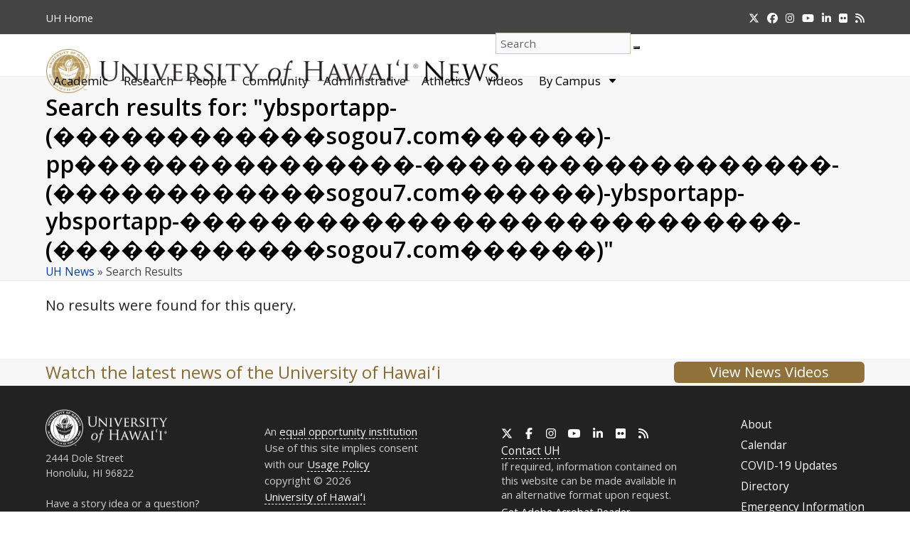

--- FILE ---
content_type: text/html; charset=UTF-8
request_url: https://www.hawaii.edu/news/?s=ybsportapp-(%EF%BF%BD%EF%BF%BD%EF%BF%BD%EF%BF%BD%EF%BF%BD%EF%BF%BD%EF%BF%BD%EF%BF%BD%EF%BF%BD%EF%BF%BD%EF%BF%BD%EF%BF%BDsogou7.com%EF%BF%BD%EF%BF%BD%EF%BF%BD%EF%BF%BD%EF%BF%BD%EF%BF%BD)-pp%EF%BF%BD%EF%BF%BD%EF%BF%BD%EF%BF%BD%EF%BF%BD%EF%BF%BD%EF%BF%BD%EF%BF%BD%EF%BF%BD%EF%BF%BD%EF%BF%BD%EF%BF%BD%EF%BF%BD%EF%BF%BD%EF%BF%BD-%EF%BF%BD%EF%BF%BD%EF%BF%BD%EF%BF%BD%EF%BF%BD%EF%BF%BD%EF%BF%BD%EF%BF%BD%EF%BF%BD%EF%BF%BD%EF%BF%BD%EF%BF%BD%EF%BF%BD%EF%BF%BD%EF%BF%BD%EF%BF%BD%EF%BF%BD%EF%BF%BD-(%EF%BF%BD%EF%BF%BD%EF%BF%BD%EF%BF%BD%EF%BF%BD%EF%BF%BD%EF%BF%BD%EF%BF%BD%EF%BF%BD%EF%BF%BD%EF%BF%BD%EF%BF%BDsogou7.com%EF%BF%BD%EF%BF%BD%EF%BF%BD%EF%BF%BD%EF%BF%BD%EF%BF%BD)-ybsportapp-ybsportapp-%EF%BF%BD%EF%BF%BD%EF%BF%BD%EF%BF%BD%EF%BF%BD%EF%BF%BD%EF%BF%BD%EF%BF%BD%EF%BF%BD%EF%BF%BD%EF%BF%BD%EF%BF%BD%EF%BF%BD%EF%BF%BD%EF%BF%BD%EF%BF%BD%EF%BF%BD%EF%BF%BD%EF%BF%BD%EF%BF%BD%EF%BF%BD%EF%BF%BD%EF%BF%BD%EF%BF%BD%EF%BF%BD%EF%BF%BD%EF%BF%BD-(%EF%BF%BD%EF%BF%BD%EF%BF%BD%EF%BF%BD%EF%BF%BD%EF%BF%BD%EF%BF%BD%EF%BF%BD%EF%BF%BD%EF%BF%BD%EF%BF%BD%EF%BF%BDsogou7.com%EF%BF%BD%EF%BF%BD%EF%BF%BD%EF%BF%BD%EF%BF%BD%EF%BF%BD)
body_size: 58791
content:
<!DOCTYPE html>
<html dir="ltr" lang="en-US" prefix="og: https://ogp.me/ns#" class="wpex-classic-style">
<head>
<meta charset="UTF-8">
<link rel="profile" href="http://gmpg.org/xfn/11">
<title>ybsportapp-(������������sogou7.com������)-pp���������������-������������������-(������������sogou7.com������)-ybsportapp-ybsportapp-���������������������������-(������������sogou7.com������) | University of Hawaiʻi System News</title>

		<!-- All in One SEO 4.9.2 - aioseo.com -->
	<meta name="robots" content="noindex, max-image-preview:large" />
	<meta name="generator" content="All in One SEO (AIOSEO) 4.9.2" />
		<script type="application/ld+json" class="aioseo-schema">
			{"@context":"https:\/\/schema.org","@graph":[{"@type":"BreadcrumbList","@id":"https:\/\/www.hawaii.edu\/news\/#breadcrumblist","itemListElement":[{"@type":"ListItem","@id":"https:\/\/www.hawaii.edu\/news#listItem","position":1,"name":"Home","item":"https:\/\/www.hawaii.edu\/news","nextItem":{"@type":"ListItem","@id":"https:\/\/www.hawaii.edu\/news\/search\/ybsportapp-%28%EF%BF%BD%EF%BF%BD%EF%BF%BD%EF%BF%BD%EF%BF%BD%EF%BF%BD%EF%BF%BD%EF%BF%BD%EF%BF%BD%EF%BF%BD%EF%BF%BD%EF%BF%BDsogou7.com%EF%BF%BD%EF%BF%BD%EF%BF%BD%EF%BF%BD%EF%BF%BD%EF%BF%BD%29-pp%EF%BF%BD%EF%BF%BD%EF%BF%BD%EF%BF%BD%EF%BF%BD%EF%BF%BD%EF%BF%BD%EF%BF%BD%EF%BF%BD%EF%BF%BD%EF%BF%BD%EF%BF%BD%EF%BF%BD%EF%BF%BD%EF%BF%BD-%EF%BF%BD%EF%BF%BD%EF%BF%BD%EF%BF%BD%EF%BF%BD%EF%BF%BD%EF%BF%BD%EF%BF%BD%EF%BF%BD%EF%BF%BD%EF%BF%BD%EF%BF%BD%EF%BF%BD%EF%BF%BD%EF%BF%BD%EF%BF%BD%EF%BF%BD%EF%BF%BD-%28%EF%BF%BD%EF%BF%BD%EF%BF%BD%EF%BF%BD%EF%BF%BD%EF%BF%BD%EF%BF%BD%EF%BF%BD%EF%BF%BD%EF%BF%BD%EF%BF%BD%EF%BF%BDsogou7.com%EF%BF%BD%EF%BF%BD%EF%BF%BD%EF%BF%BD%EF%BF%BD%EF%BF%BD%29-ybsportapp-ybsportapp-%EF%BF%BD%EF%BF%BD%EF%BF%BD%EF%BF%BD%EF%BF%BD%EF%BF%BD%EF%BF%BD%EF%BF%BD%EF%BF%BD%EF%BF%BD%EF%BF%BD%EF%BF%BD%EF%BF%BD%EF%BF%BD%EF%BF%BD%EF%BF%BD%EF%BF%BD%EF%BF%BD%EF%BF%BD%EF%BF%BD%EF%BF%BD%EF%BF%BD%EF%BF%BD%EF%BF%BD%EF%BF%BD%EF%BF%BD%EF%BF%BD-%28%EF%BF%BD%EF%BF%BD%EF%BF%BD%EF%BF%BD%EF%BF%BD%EF%BF%BD%EF%BF%BD%EF%BF%BD%EF%BF%BD%EF%BF%BD%EF%BF%BD%EF%BF%BDsogou7.com%EF%BF%BD%EF%BF%BD%EF%BF%BD%EF%BF%BD%EF%BF%BD%EF%BF%BD%29\/#listItem","name":"Search for '%'"}},{"@type":"ListItem","@id":"https:\/\/www.hawaii.edu\/news\/search\/ybsportapp-%28%EF%BF%BD%EF%BF%BD%EF%BF%BD%EF%BF%BD%EF%BF%BD%EF%BF%BD%EF%BF%BD%EF%BF%BD%EF%BF%BD%EF%BF%BD%EF%BF%BD%EF%BF%BDsogou7.com%EF%BF%BD%EF%BF%BD%EF%BF%BD%EF%BF%BD%EF%BF%BD%EF%BF%BD%29-pp%EF%BF%BD%EF%BF%BD%EF%BF%BD%EF%BF%BD%EF%BF%BD%EF%BF%BD%EF%BF%BD%EF%BF%BD%EF%BF%BD%EF%BF%BD%EF%BF%BD%EF%BF%BD%EF%BF%BD%EF%BF%BD%EF%BF%BD-%EF%BF%BD%EF%BF%BD%EF%BF%BD%EF%BF%BD%EF%BF%BD%EF%BF%BD%EF%BF%BD%EF%BF%BD%EF%BF%BD%EF%BF%BD%EF%BF%BD%EF%BF%BD%EF%BF%BD%EF%BF%BD%EF%BF%BD%EF%BF%BD%EF%BF%BD%EF%BF%BD-%28%EF%BF%BD%EF%BF%BD%EF%BF%BD%EF%BF%BD%EF%BF%BD%EF%BF%BD%EF%BF%BD%EF%BF%BD%EF%BF%BD%EF%BF%BD%EF%BF%BD%EF%BF%BDsogou7.com%EF%BF%BD%EF%BF%BD%EF%BF%BD%EF%BF%BD%EF%BF%BD%EF%BF%BD%29-ybsportapp-ybsportapp-%EF%BF%BD%EF%BF%BD%EF%BF%BD%EF%BF%BD%EF%BF%BD%EF%BF%BD%EF%BF%BD%EF%BF%BD%EF%BF%BD%EF%BF%BD%EF%BF%BD%EF%BF%BD%EF%BF%BD%EF%BF%BD%EF%BF%BD%EF%BF%BD%EF%BF%BD%EF%BF%BD%EF%BF%BD%EF%BF%BD%EF%BF%BD%EF%BF%BD%EF%BF%BD%EF%BF%BD%EF%BF%BD%EF%BF%BD%EF%BF%BD-%28%EF%BF%BD%EF%BF%BD%EF%BF%BD%EF%BF%BD%EF%BF%BD%EF%BF%BD%EF%BF%BD%EF%BF%BD%EF%BF%BD%EF%BF%BD%EF%BF%BD%EF%BF%BDsogou7.com%EF%BF%BD%EF%BF%BD%EF%BF%BD%EF%BF%BD%EF%BF%BD%EF%BF%BD%29\/#listItem","position":2,"name":"Search for '%'","previousItem":{"@type":"ListItem","@id":"https:\/\/www.hawaii.edu\/news#listItem","name":"Home"}}]},{"@type":"Organization","@id":"https:\/\/www.hawaii.edu\/news\/#organization","name":"University of Hawaii News","description":"News from the University of Hawaii","url":"https:\/\/www.hawaii.edu\/news\/","logo":{"@type":"ImageObject","url":"https:\/\/www.hawaii.edu\/news\/wp-content\/uploads\/2017\/08\/system-seal.png","@id":"https:\/\/www.hawaii.edu\/news\/#organizationLogo","width":260,"height":260,"caption":"U H seal in System gold"},"image":{"@id":"https:\/\/www.hawaii.edu\/news\/#organizationLogo"}},{"@type":"SearchResultsPage","@id":"https:\/\/www.hawaii.edu\/news\/#searchresultspage","url":"https:\/\/www.hawaii.edu\/news\/","name":"ybsportapp-(\ufffd\ufffd\ufffd\ufffd\ufffd\ufffd\ufffd\ufffd\ufffd\ufffd\ufffd\ufffdsogou7.com\ufffd\ufffd\ufffd\ufffd\ufffd\ufffd)-pp\ufffd\ufffd\ufffd\ufffd\ufffd\ufffd\ufffd\ufffd\ufffd\ufffd\ufffd\ufffd\ufffd\ufffd\ufffd-\ufffd\ufffd\ufffd\ufffd\ufffd\ufffd\ufffd\ufffd\ufffd\ufffd\ufffd\ufffd\ufffd\ufffd\ufffd\ufffd\ufffd\ufffd-(\ufffd\ufffd\ufffd\ufffd\ufffd\ufffd\ufffd\ufffd\ufffd\ufffd\ufffd\ufffdsogou7.com\ufffd\ufffd\ufffd\ufffd\ufffd\ufffd)-ybsportapp-ybsportapp-\ufffd\ufffd\ufffd\ufffd\ufffd\ufffd\ufffd\ufffd\ufffd\ufffd\ufffd\ufffd\ufffd\ufffd\ufffd\ufffd\ufffd\ufffd\ufffd\ufffd\ufffd\ufffd\ufffd\ufffd\ufffd\ufffd\ufffd-(\ufffd\ufffd\ufffd\ufffd\ufffd\ufffd\ufffd\ufffd\ufffd\ufffd\ufffd\ufffdsogou7.com\ufffd\ufffd\ufffd\ufffd\ufffd\ufffd) | University of Hawai\u02bbi System News","inLanguage":"en-US","isPartOf":{"@id":"https:\/\/www.hawaii.edu\/news\/#website"},"breadcrumb":{"@id":"https:\/\/www.hawaii.edu\/news\/#breadcrumblist"}},{"@type":"WebSite","@id":"https:\/\/www.hawaii.edu\/news\/#website","url":"https:\/\/www.hawaii.edu\/news\/","name":"University of Hawai\u02bbi System News","description":"News from the University of Hawaii","inLanguage":"en-US","publisher":{"@id":"https:\/\/www.hawaii.edu\/news\/#organization"}}]}
		</script>
		<!-- All in One SEO -->

<meta name="viewport" content="width=device-width, initial-scale=1">
<link rel='dns-prefetch' href='//stats.wp.com' />
<link rel="alternate" type="application/rss+xml" title="University of Hawaiʻi System News &raquo; Feed" href="https://www.hawaii.edu/news/feed/" />
<link rel="alternate" type="application/rss+xml" title="University of Hawaiʻi System News &raquo; Comments Feed" href="https://www.hawaii.edu/news/comments/feed/" />
<script id="wpp-js" src="https://www.hawaii.edu/news/wp-content/plugins/wordpress-popular-posts/assets/js/wpp.min.js?ver=7.3.6" data-sampling="0" data-sampling-rate="100" data-api-url="https://www.hawaii.edu/news/wp-json/wordpress-popular-posts" data-post-id="0" data-token="2fa4df894c" data-lang="0" data-debug="0"></script>
<link rel="alternate" type="application/rss+xml" title="University of Hawaiʻi System News &raquo; Search Results for &#8220;ybsportapp-(������������sogou7.com������)-pp���������������-������������������-(������������sogou7.com������)-ybsportapp-ybsportapp-���������������������������-(������������sogou7.com������)&#8221; Feed" href="https://www.hawaii.edu/news/search/ybsportapp-%28%EF%BF%BD%EF%BF%BD%EF%BF%BD%EF%BF%BD%EF%BF%BD%EF%BF%BD%EF%BF%BD%EF%BF%BD%EF%BF%BD%EF%BF%BD%EF%BF%BD%EF%BF%BDsogou7.com%EF%BF%BD%EF%BF%BD%EF%BF%BD%EF%BF%BD%EF%BF%BD%EF%BF%BD%29-pp%EF%BF%BD%EF%BF%BD%EF%BF%BD%EF%BF%BD%EF%BF%BD%EF%BF%BD%EF%BF%BD%EF%BF%BD%EF%BF%BD%EF%BF%BD%EF%BF%BD%EF%BF%BD%EF%BF%BD%EF%BF%BD%EF%BF%BD-%EF%BF%BD%EF%BF%BD%EF%BF%BD%EF%BF%BD%EF%BF%BD%EF%BF%BD%EF%BF%BD%EF%BF%BD%EF%BF%BD%EF%BF%BD%EF%BF%BD%EF%BF%BD%EF%BF%BD%EF%BF%BD%EF%BF%BD%EF%BF%BD%EF%BF%BD%EF%BF%BD-%28%EF%BF%BD%EF%BF%BD%EF%BF%BD%EF%BF%BD%EF%BF%BD%EF%BF%BD%EF%BF%BD%EF%BF%BD%EF%BF%BD%EF%BF%BD%EF%BF%BD%EF%BF%BDsogou7.com%EF%BF%BD%EF%BF%BD%EF%BF%BD%EF%BF%BD%EF%BF%BD%EF%BF%BD%29-ybsportapp-ybsportapp-%EF%BF%BD%EF%BF%BD%EF%BF%BD%EF%BF%BD%EF%BF%BD%EF%BF%BD%EF%BF%BD%EF%BF%BD%EF%BF%BD%EF%BF%BD%EF%BF%BD%EF%BF%BD%EF%BF%BD%EF%BF%BD%EF%BF%BD%EF%BF%BD%EF%BF%BD%EF%BF%BD%EF%BF%BD%EF%BF%BD%EF%BF%BD%EF%BF%BD%EF%BF%BD%EF%BF%BD%EF%BF%BD%EF%BF%BD%EF%BF%BD-%28%EF%BF%BD%EF%BF%BD%EF%BF%BD%EF%BF%BD%EF%BF%BD%EF%BF%BD%EF%BF%BD%EF%BF%BD%EF%BF%BD%EF%BF%BD%EF%BF%BD%EF%BF%BDsogou7.com%EF%BF%BD%EF%BF%BD%EF%BF%BD%EF%BF%BD%EF%BF%BD%EF%BF%BD%29/feed/rss2/" />
<style id='wp-img-auto-sizes-contain-inline-css'>
img:is([sizes=auto i],[sizes^="auto," i]){contain-intrinsic-size:3000px 1500px}
/*# sourceURL=wp-img-auto-sizes-contain-inline-css */
</style>
<link rel='stylesheet' id='wpmf-bakery-style-css' href='https://www.hawaii.edu/news/wp-content/plugins/wp-media-folder/assets/css/vc_style.css?ver=6.1.8' media='all' />
<link rel='stylesheet' id='wpmf-bakery-display-gallery-style-css' href='https://www.hawaii.edu/news/wp-content/plugins/wp-media-folder/assets/css/display-gallery/style-display-gallery.css?ver=6.1.8' media='all' />
<link rel='stylesheet' id='js_composer_front-css' href='https://www.hawaii.edu/news/wp-content/plugins/js_composer/assets/css/js_composer.min.css?ver=8.7.2' media='all' />
<link rel='stylesheet' id='crp-style-text-only-css' href='https://www.hawaii.edu/news/wp-content/plugins/contextual-related-posts/css/text-only.min.css?ver=4.1.0' media='all' />
<link rel='stylesheet' id='wordpress-popular-posts-css-css' href='https://www.hawaii.edu/news/wp-content/plugins/wordpress-popular-posts/assets/css/wpp.css?ver=7.3.6' media='all' />
<link rel='stylesheet' id='parent-style-css' href='https://www.hawaii.edu/news/wp-content/themes/Total/style.css?ver=6.5' media='all' />
<link rel='stylesheet' id='wpex-style-css' href='https://www.hawaii.edu/news/wp-content/themes/total-child-news/style.css?ver=6.5' media='all' />
<link rel='stylesheet' id='wpex-mobile-menu-breakpoint-max-css' href='https://www.hawaii.edu/news/wp-content/themes/Total/assets/css/frontend/breakpoints/max.min.css?ver=6.5' media='only screen and (max-width:1098px)' />
<link rel='stylesheet' id='wpex-mobile-menu-breakpoint-min-css' href='https://www.hawaii.edu/news/wp-content/themes/Total/assets/css/frontend/breakpoints/min.min.css?ver=6.5' media='only screen and (min-width:1099px)' />
<link rel='stylesheet' id='vcex-shortcodes-css' href='https://www.hawaii.edu/news/wp-content/themes/Total/assets/css/frontend/vcex-shortcodes.min.css?ver=6.5' media='all' />
<link rel='stylesheet' id='wpex-wpbakery-css' href='https://www.hawaii.edu/news/wp-content/themes/Total/assets/css/frontend/wpbakery.min.css?ver=6.5' media='all' />
<link rel='stylesheet' id='__EPYT__style-css' href='https://www.hawaii.edu/news/wp-content/plugins/youtube-embed-plus/styles/ytprefs.min.css?ver=14.2.4' media='all' />
<style id='__EPYT__style-inline-css'>

                .epyt-gallery-thumb {
                        width: 33.333%;
                }
                
                         @media (min-width:0px) and (max-width: 767px) {
                            .epyt-gallery-rowbreak {
                                display: none;
                            }
                            .epyt-gallery-allthumbs[class*="epyt-cols"] .epyt-gallery-thumb {
                                width: 100% !important;
                            }
                          }
/*# sourceURL=__EPYT__style-inline-css */
</style>
<script id="wpex-core-js-extra">
var wpex_theme_params = {"selectArrowIcon":"\u003Cspan class=\"wpex-select-arrow__icon wpex-icon--sm wpex-flex wpex-icon\" aria-hidden=\"true\"\u003E\u003Csvg viewBox=\"0 0 24 24\" xmlns=\"http://www.w3.org/2000/svg\"\u003E\u003Crect fill=\"none\" height=\"24\" width=\"24\"/\u003E\u003Cg transform=\"matrix(0, -1, 1, 0, -0.115, 23.885)\"\u003E\u003Cpolygon points=\"17.77,3.77 16,2 6,12 16,22 17.77,20.23 9.54,12\"/\u003E\u003C/g\u003E\u003C/svg\u003E\u003C/span\u003E","customSelects":".widget_categories form,.widget_archive select,.vcex-form-shortcode select","scrollToHash":"1","localScrollFindLinks":"1","localScrollHighlight":"1","localScrollUpdateHash":"1","scrollToHashTimeout":"500","localScrollTargets":"li.local-scroll a, a.local-scroll, .local-scroll-link, .local-scroll-link \u003E a,.sidr-class-local-scroll-link,li.sidr-class-local-scroll \u003E span \u003E a,li.sidr-class-local-scroll \u003E a","scrollToBehavior":"smooth","sidrDropdownTarget":"li"};
//# sourceURL=wpex-core-js-extra
</script>
<script src="https://www.hawaii.edu/news/wp-content/themes/Total/assets/js/frontend/core.min.js?ver=6.5" id="wpex-core-js" defer data-wp-strategy="defer"></script>
<script id="wpex-inline-js-after">
!function(){const e=document.querySelector("html"),t=()=>{const t=window.innerWidth-document.documentElement.clientWidth;t&&e.style.setProperty("--wpex-scrollbar-width",`${t}px`)};t(),window.addEventListener("resize",(()=>{t()}))}();
//# sourceURL=wpex-inline-js-after
</script>
<script id="wpex-sticky-header-js-extra">
var wpex_sticky_header_params = {"breakpoint":"1099"};
//# sourceURL=wpex-sticky-header-js-extra
</script>
<script src="https://www.hawaii.edu/news/wp-content/themes/Total/assets/js/frontend/sticky/header.min.js?ver=6.5" id="wpex-sticky-header-js" defer data-wp-strategy="defer"></script>
<script src="https://www.hawaii.edu/news/wp-includes/js/jquery/jquery.min.js?ver=3.7.1" id="jquery-core-js"></script>
<script src="https://www.hawaii.edu/news/wp-includes/js/jquery/jquery-migrate.min.js?ver=3.4.1" id="jquery-migrate-js"></script>
<script src="https://www.hawaii.edu/news/wp-includes/js/hoverIntent.min.js?ver=1.10.2" id="hoverIntent-js"></script>
<script id="wpex-superfish-js-extra">
var wpex_superfish_params = {"delay":"600","speed":"fast","speedOut":"fast"};
//# sourceURL=wpex-superfish-js-extra
</script>
<script src="https://www.hawaii.edu/news/wp-content/themes/Total/assets/js/vendor/jquery.superfish.min.js?ver=6.5" id="wpex-superfish-js" defer data-wp-strategy="defer"></script>
<script id="wpex-mobile-menu-toggle-js-extra">
var wpex_mobile_menu_toggle_params = {"breakpoint":"1098","i18n":{"openSubmenu":"Open submenu of %s","closeSubmenu":"Close submenu of %s"},"openSubmenuIcon":"\u003Cspan class=\"wpex-open-submenu__icon wpex-transition-transform wpex-duration-300 wpex-icon\" aria-hidden=\"true\"\u003E\u003Csvg xmlns=\"http://www.w3.org/2000/svg\" viewBox=\"0 0 448 512\"\u003E\u003Cpath d=\"M201.4 342.6c12.5 12.5 32.8 12.5 45.3 0l160-160c12.5-12.5 12.5-32.8 0-45.3s-32.8-12.5-45.3 0L224 274.7 86.6 137.4c-12.5-12.5-32.8-12.5-45.3 0s-12.5 32.8 0 45.3l160 160z\"/\u003E\u003C/svg\u003E\u003C/span\u003E"};
//# sourceURL=wpex-mobile-menu-toggle-js-extra
</script>
<script src="https://www.hawaii.edu/news/wp-content/themes/Total/assets/js/frontend/mobile-menu/toggle.min.js?ver=6.5" id="wpex-mobile-menu-toggle-js" defer data-wp-strategy="defer"></script>
<script id="__ytprefs__-js-extra">
var _EPYT_ = {"ajaxurl":"https://www.hawaii.edu/news/wp-admin/admin-ajax.php","security":"b2372299bb","gallery_scrolloffset":"20","eppathtoscripts":"https://www.hawaii.edu/news/wp-content/plugins/youtube-embed-plus/scripts/","eppath":"https://www.hawaii.edu/news/wp-content/plugins/youtube-embed-plus/","epresponsiveselector":"[\"iframe.__youtube_prefs__\"]","epdovol":"1","version":"14.2.4","evselector":"iframe.__youtube_prefs__[src], iframe[src*=\"youtube.com/embed/\"], iframe[src*=\"youtube-nocookie.com/embed/\"]","ajax_compat":"","maxres_facade":"eager","ytapi_load":"light","pause_others":"","stopMobileBuffer":"1","facade_mode":"","not_live_on_channel":""};
//# sourceURL=__ytprefs__-js-extra
</script>
<script src="https://www.hawaii.edu/news/wp-content/plugins/youtube-embed-plus/scripts/ytprefs.min.js?ver=14.2.4" id="__ytprefs__-js"></script>
<script></script><link rel="https://api.w.org/" href="https://www.hawaii.edu/news/wp-json/" /><link rel="EditURI" type="application/rsd+xml" title="RSD" href="https://www.hawaii.edu/news/xmlrpc.php?rsd" />

	<style>img#wpstats{display:none}</style>
		            <style id="wpp-loading-animation-styles">@-webkit-keyframes bgslide{from{background-position-x:0}to{background-position-x:-200%}}@keyframes bgslide{from{background-position-x:0}to{background-position-x:-200%}}.wpp-widget-block-placeholder,.wpp-shortcode-placeholder{margin:0 auto;width:60px;height:3px;background:#dd3737;background:linear-gradient(90deg,#dd3737 0%,#571313 10%,#dd3737 100%);background-size:200% auto;border-radius:3px;-webkit-animation:bgslide 1s infinite linear;animation:bgslide 1s infinite linear}</style>
            <script async src="https://www.googletagmanager.com/gtag/js?id=UA-18687602-6"></script>
<script>
  window.dataLayer = window.dataLayer || [];
  function gtag(){dataLayer.push(arguments);}
  gtag('js', new Date());

  gtag('config', 'UA-18687602-6');
</script>
<script async src="https://www.googletagmanager.com/gtag/js?id=G-EN7Y1397VT"></script>
<script>
  window.dataLayer = window.dataLayer || [];
  function gtag(){dataLayer.push(arguments);}
  gtag('js', new Date());

  gtag('config', 'G-EN7Y1397VT');
</script>
<noscript><style>body:not(.content-full-screen) .wpex-vc-row-stretched[data-vc-full-width-init="false"]{visibility:visible;}</style></noscript><link rel="icon" href="https://www.hawaii.edu/news/wp-content/uploads/2019/04/cropped-UHNews512-1-32x32.jpg" sizes="32x32" />
<link rel="icon" href="https://www.hawaii.edu/news/wp-content/uploads/2019/04/cropped-UHNews512-1-192x192.jpg" sizes="192x192" />
<link rel="apple-touch-icon" href="https://www.hawaii.edu/news/wp-content/uploads/2019/04/cropped-UHNews512-1-180x180.jpg" />
<meta name="msapplication-TileImage" content="https://www.hawaii.edu/news/wp-content/uploads/2019/04/cropped-UHNews512-1-270x270.jpg" />
<noscript><style> .wpb_animate_when_almost_visible { opacity: 1; }</style></noscript><style data-type="wpex-css" id="wpex-css">/*TYPOGRAPHY*/#site-logo .site-logo-text{font-family:'Open Sans',sans-serif;}h1,.wpex-h1{font-weight:600;}h2,.wpex-h2{font-weight:600;}h3,.wpex-h3{font-weight:600;}h4,.wpex-h4{font-weight:600;}/*ADVANCED STYLING CSS*/#site-logo .logo-img{max-height:62px;width:auto;}/*CUSTOMIZER STYLING*/:root{--wpex-accent:#997a41;--wpex-accent-alt:#997a41;--wpex-link-color:#3969cc;--wpex-hover-heading-link-color:#3969cc;--wpex-hover-link-color:#907139;--wpex-btn-color:#ffffff;--wpex-hover-btn-color:#ffffff;--wpex-btn-bg:#907139;--wpex-hover-btn-bg:#6d6d6d;--wpex-vc-column-inner-margin-bottom:30px;}.page-header{margin-block-end:20px;}.page-header.wpex-supports-mods .page-header-title{color:#000000;}.site-breadcrumbs{color:#444444;}.site-breadcrumbs a{color:#003ebc;}.site-breadcrumbs a:hover{color:#907139;}#site-scroll-top{background-color:#e2e2e2;color:#444444;}#site-scroll-top:hover{background-color:#b3995d;}#top-bar-wrap{background-color:#444444;}.wpex-top-bar-sticky{background-color:#444444;}#top-bar{color:#ffffff;--wpex-text-2:#ffffff;--wpex-text-3:#ffffff;--wpex-text-4:#ffffff;--wpex-link-color:#f0d695;}#top-bar-social a.wpex-social-btn-no-style{color:#ffffff;}#top-bar-social a.wpex-social-btn-no-style:hover{color:#f0d695;}.header-padding{padding-block-start:22px;}#site-navigation-wrap{--wpex-main-nav-link-padding-x:15px;--wpex-main-nav-bg:#ffffff;--wpex-main-nav-link-color:#000000;--wpex-hover-main-nav-link-color:#000000;--wpex-active-main-nav-link-color:#000000;--wpex-hover-main-nav-link-color:#886a32;--wpex-active-main-nav-link-color:#997a41;--wpex-dropmenu-bg:#ffffff;--wpex-dropmenu-caret-bg:#ffffff;--wpex-dropmenu-border-color:#886a32;--wpex-dropmenu-caret-border-color:#886a32;--wpex-megamenu-divider-color:#886a32;--wpex-dropmenu-link-color:#444444;--wpex-hover-dropmenu-link-color:#886a32;--wpex-hover-dropmenu-link-bg:#ffffff;--wpex-megamenu-heading-color:#70521c;}#mobile-menu,#mobile-icons-menu{--wpex-link-color:#444444;--wpex-hover-link-color:#444444;--wpex-hover-link-color:#907139;}.mobile-toggle-nav{background:#ffffff;--wpex-hover-link-color:#907139;}.mobile-toggle-nav-ul,.mobile-toggle-nav-ul a{border-color:#907139;}#sidebar{background-color:#ffffff;color:#444444;--wpex-link-color:#003ebc;--wpex-hover-link-color:#003ebc;--wpex-widget-link-color:#003ebc;--wpex-hover-link-color:#907139;--wpex-hover-widget-link-color:#907139;}#sidebar .widget-title{text-align:left;}.blog-entry{--wpex-entry-left-thumbnail-media-width:130px;}#footer-callout-wrap{color:#886a32;}.footer-callout-content a{color:#003ebc;}#footer-callout .theme-button{border-radius:6px;background:#907139;color:#ffffff;}#footer-callout .theme-button:hover{background:#6d6d6d;color:#ffffff;}#footer-bottom{background-color:#222222;color:#eaeaea;--wpex-text-2:#eaeaea;--wpex-text-3:#eaeaea;--wpex-text-4:#eaeaea;--wpex-link-color:#ffffff;--wpex-hover-link-color:#ffffff;--wpex-hover-link-color:#f0d695;}</style><link rel='stylesheet' id='wpex-google-font-open-sans-css' href='https://fonts.googleapis.com/css2?family=Open+Sans:ital,wght@0,100;0,200;0,300;0,400;0,500;0,600;0,700;0,800;0,900;1,100;1,200;1,300;1,400;1,500;1,600;1,700;1,800;1,900&#038;display=swap&#038;subset=latin' media='all' />
</head>

<body class="search search-no-results wp-custom-logo wp-embed-responsive wp-theme-Total wp-child-theme-total-child-news wpex-theme wpex-responsive full-width-main-layout no-composer wpex-live-site wpex-has-primary-bottom-spacing site-full-width content-full-width has-topbar sidebar-widget-icons hasnt-overlay-header wpex-has-fixed-footer has-mobile-menu wpex-mobile-toggle-menu-icon_buttons_under_logo wpex-no-js wpb-js-composer js-comp-ver-8.7.2 vc_responsive">

	
<a href="#content" class="skip-to-content">Skip to content</a>

	
	<span data-ls_id="#site_top" tabindex="-1"></span>
	<div id="outer-wrap" class="wpex-overflow-clip">
		
		
		
		<div id="wrap" class="wpex-clr">

			
			<div id="top-bar-wrap" class="wpex-border-b wpex-border-main wpex-border-solid wpex-text-sm wpex-print-hidden">
			<div id="top-bar" class="container wpex-relative wpex-py-15 wpex-md-flex wpex-justify-between wpex-items-center wpex-text-center wpex-md-text-initial">
	<div id="top-bar-content" class="top-bar-left wpex-clr">
<nav class="top-bar-nav wpex-inline-block" aria-label="Utility menu"><ul id="menu-very-top" class="top-bar-menu wpex-inline-block wpex-m-0 wpex-list-none wpex-last-mr-0"><li class="menu-item menu-item-type-custom menu-item-object-custom menu-item-63270"><a href="https://www.hawaii.edu"><span class="link-inner"><abbr title="University of Hawaii">UH</abbr> Home</span></a></li>
</ul></nav>
</div>


<div id="top-bar-social" class="top-bar-right social-style-none"><ul id="top-bar-social-list" class="wpex-inline-flex wpex-flex-wrap wpex-gap-y-5 wpex-list-none wpex-m-0 wpex-last-mr-0 wpex-gap-x-15 wpex-justify-center wpex-md-justify-start"><li class="top-bar-social-list__item"><a href="https://twitter.com/UHawaiiNews" class="top-bar-social-list__link wpex-x-twitter wpex-social-btn wpex-social-btn-no-style"><span class="wpex-icon" aria-hidden="true"><svg xmlns="http://www.w3.org/2000/svg" viewBox="0 0 512 512"><path d="M389.2 48h70.6L305.6 224.2 487 464H345L233.7 318.6 106.5 464H35.8L200.7 275.5 26.8 48H172.4L272.9 180.9 389.2 48zM364.4 421.8h39.1L151.1 88h-42L364.4 421.8z"/></svg></span><span class="screen-reader-text">Twitter</span></a></li><li class="top-bar-social-list__item"><a href="https://www.facebook.com/universityofhawaii" class="top-bar-social-list__link wpex-facebook wpex-social-btn wpex-social-btn-no-style"><span class="wpex-icon" aria-hidden="true"><svg xmlns="http://www.w3.org/2000/svg" viewBox="0 0 512 512"><path d="M512 256C512 114.6 397.4 0 256 0S0 114.6 0 256C0 376 82.7 476.8 194.2 504.5V334.2H141.4V256h52.8V222.3c0-87.1 39.4-127.5 125-127.5c16.2 0 44.2 3.2 55.7 6.4V172c-6-.6-16.5-1-29.6-1c-42 0-58.2 15.9-58.2 57.2V256h83.6l-14.4 78.2H287V510.1C413.8 494.8 512 386.9 512 256h0z"/></svg></span><span class="screen-reader-text">Facebook</span></a></li><li class="top-bar-social-list__item"><a href="https://instagram.com/uhawaiinews" class="top-bar-social-list__link wpex-instagram wpex-social-btn wpex-social-btn-no-style"><span class="wpex-icon" aria-hidden="true"><svg xmlns="http://www.w3.org/2000/svg" viewBox="0 0 448 512"><path d="M224.1 141c-63.6 0-114.9 51.3-114.9 114.9s51.3 114.9 114.9 114.9S339 319.5 339 255.9 287.7 141 224.1 141zm0 189.6c-41.1 0-74.7-33.5-74.7-74.7s33.5-74.7 74.7-74.7 74.7 33.5 74.7 74.7-33.6 74.7-74.7 74.7zm146.4-194.3c0 14.9-12 26.8-26.8 26.8-14.9 0-26.8-12-26.8-26.8s12-26.8 26.8-26.8 26.8 12 26.8 26.8zm76.1 27.2c-1.7-35.9-9.9-67.7-36.2-93.9-26.2-26.2-58-34.4-93.9-36.2-37-2.1-147.9-2.1-184.9 0-35.8 1.7-67.6 9.9-93.9 36.1s-34.4 58-36.2 93.9c-2.1 37-2.1 147.9 0 184.9 1.7 35.9 9.9 67.7 36.2 93.9s58 34.4 93.9 36.2c37 2.1 147.9 2.1 184.9 0 35.9-1.7 67.7-9.9 93.9-36.2 26.2-26.2 34.4-58 36.2-93.9 2.1-37 2.1-147.8 0-184.8zM398.8 388c-7.8 19.6-22.9 34.7-42.6 42.6-29.5 11.7-99.5 9-132.1 9s-102.7 2.6-132.1-9c-19.6-7.8-34.7-22.9-42.6-42.6-11.7-29.5-9-99.5-9-132.1s-2.6-102.7 9-132.1c7.8-19.6 22.9-34.7 42.6-42.6 29.5-11.7 99.5-9 132.1-9s102.7-2.6 132.1 9c19.6 7.8 34.7 22.9 42.6 42.6 11.7 29.5 9 99.5 9 132.1s2.7 102.7-9 132.1z"/></svg></span><span class="screen-reader-text">Instagram</span></a></li><li class="top-bar-social-list__item"><a href="https://www.youtube.com/user/uhmagazine" class="top-bar-social-list__link wpex-youtube wpex-social-btn wpex-social-btn-no-style"><span class="wpex-icon" aria-hidden="true"><svg xmlns="http://www.w3.org/2000/svg" viewBox="0 0 576 512"><path d="M549.7 124.1c-6.3-23.7-24.8-42.3-48.3-48.6C458.8 64 288 64 288 64S117.2 64 74.6 75.5c-23.5 6.3-42 24.9-48.3 48.6-11.4 42.9-11.4 132.3-11.4 132.3s0 89.4 11.4 132.3c6.3 23.7 24.8 41.5 48.3 47.8C117.2 448 288 448 288 448s170.8 0 213.4-11.5c23.5-6.3 42-24.2 48.3-47.8 11.4-42.9 11.4-132.3 11.4-132.3s0-89.4-11.4-132.3zm-317.5 213.5V175.2l142.7 81.2-142.7 81.2z"/></svg></span><span class="screen-reader-text">YouTube</span></a></li><li class="top-bar-social-list__item"><a href="https://www.linkedin.com/school/uhawaiinews/" class="top-bar-social-list__link wpex-linkedin wpex-social-btn wpex-social-btn-no-style"><span class="wpex-icon" aria-hidden="true"><svg xmlns="http://www.w3.org/2000/svg" viewBox="0 0 448 512"><path d="M100.3 448H7.4V148.9h92.9zM53.8 108.1C24.1 108.1 0 83.5 0 53.8a53.8 53.8 0 0 1 107.6 0c0 29.7-24.1 54.3-53.8 54.3zM447.9 448h-92.7V302.4c0-34.7-.7-79.2-48.3-79.2-48.3 0-55.7 37.7-55.7 76.7V448h-92.8V148.9h89.1v40.8h1.3c12.4-23.5 42.7-48.3 87.9-48.3 94 0 111.3 61.9 111.3 142.3V448z"/></svg></span><span class="screen-reader-text">LinkedIn</span></a></li><li class="top-bar-social-list__item"><a href="https://www.flickr.com/photos/uhawaii" class="top-bar-social-list__link wpex-flickr wpex-social-btn wpex-social-btn-no-style"><span class="wpex-icon" aria-hidden="true"><svg xmlns="http://www.w3.org/2000/svg" viewBox="0 0 27 32"><path d="M22.286 2.286q2.125 0 3.634 1.509t1.509 3.634v17.143q0 2.125-1.509 3.634t-3.634 1.509h-17.143q-2.125 0-3.634-1.509t-1.509-3.634v-17.143q0-2.125 1.509-3.634t3.634-1.509h17.143zM12.464 16q0-1.571-1.107-2.679t-2.679-1.107-2.679 1.107-1.107 2.679 1.107 2.679 2.679 1.107 2.679-1.107 1.107-2.679zM22.536 16q0-1.571-1.107-2.679t-2.679-1.107-2.679 1.107-1.107 2.679 1.107 2.679 2.679 1.107 2.679-1.107 1.107-2.679z"></path></svg></span><span class="screen-reader-text">Flickr</span></a></li><li class="top-bar-social-list__item"><a href="http://feeds.feedburner.com/UHawaiiNews" class="top-bar-social-list__link wpex-rss wpex-social-btn wpex-social-btn-no-style"><span class="wpex-icon" aria-hidden="true"><svg xmlns="http://www.w3.org/2000/svg" viewBox="0 0 448 512"><path d="M0 64C0 46.3 14.3 32 32 32c229.8 0 416 186.2 416 416c0 17.7-14.3 32-32 32s-32-14.3-32-32C384 253.6 226.4 96 32 96C14.3 96 0 81.7 0 64zM0 416a64 64 0 1 1 128 0A64 64 0 1 1 0 416zM32 160c159.1 0 288 128.9 288 288c0 17.7-14.3 32-32 32s-32-14.3-32-32c0-123.7-100.3-224-224-224c-17.7 0-32-14.3-32-32s14.3-32 32-32z"/></svg></span><span class="screen-reader-text">RSS</span></a></li></ul></div></div>
		</div>
	<div id="site-header-sticky-wrapper" class="wpex-sticky-header-holder not-sticky wpex-print-hidden">	<header id="site-header" class="header-one wpex-z-sticky fixed-scroll has-sticky-dropshadow dyn-styles wpex-print-hidden wpex-relative wpex-clr">
				<div id="site-header-inner" class="header-one-inner header-padding container wpex-relative wpex-h-100 wpex-py-30 wpex-clr">
<div id="site-logo" class="site-branding header-one-logo logo-padding wpex-flex wpex-items-center wpex-float-left wpex-h-100">
	<div id="site-logo-inner" ><a id="site-logo-link" href="https://www.hawaii.edu/news/" rel="home" class="main-logo"><img src="https://www.hawaii.edu/news/wp-content/uploads/2017/08/seal-name@2x.png" alt="University of Hawaiʻi System News" class="logo-img wpex-h-auto wpex-max-w-100 wpex-align-middle" width="1362" height="62" data-no-retina data-skip-lazy fetchpriority="high" srcset="https://www.hawaii.edu/news/wp-content/uploads/2017/08/seal-name@2x.png 1x,https://www.hawaii.edu/news/wp-content/uploads/2017/08/seal-name@2x.png 2x"></a></div>

</div>

<div id="site-navigation-wrap" class="navbar-style-one navbar-fixed-height navbar-allows-inner-bg navbar-fixed-line-height wpex-dropdowns-caret wpex-stretch-megamenus hide-at-mm-breakpoint wpex-clr wpex-print-hidden">
	<nav id="site-navigation" class="navigation main-navigation main-navigation-one wpex-clr" aria-label="Main menu"><ul id="menu-categories" class="main-navigation-ul dropdown-menu sf-menu"><li class="menu-item menu-item-type-taxonomy menu-item-object-category menu-item-186927"><a href="https://www.hawaii.edu/news/category/academic-news/"><span class="link-inner">Academic</span></a></li>
<li class="menu-item menu-item-type-taxonomy menu-item-object-category menu-item-186928"><a href="https://www.hawaii.edu/news/category/research/"><span class="link-inner">Research</span></a></li>
<li class="menu-item menu-item-type-taxonomy menu-item-object-category menu-item-186929"><a href="https://www.hawaii.edu/news/category/people/"><span class="link-inner">People</span></a></li>
<li class="menu-item menu-item-type-taxonomy menu-item-object-category menu-item-186926"><a href="https://www.hawaii.edu/news/category/community/"><span class="link-inner">Community</span></a></li>
<li class="menu-item menu-item-type-taxonomy menu-item-object-category menu-item-186930"><a href="https://www.hawaii.edu/news/category/administrative/"><span class="link-inner">Administrative</span></a></li>
<li class="menu-item menu-item-type-taxonomy menu-item-object-category menu-item-186931"><a href="https://www.hawaii.edu/news/category/athletics/"><span class="link-inner">Athletics</span></a></li>
<li class="menu-item menu-item-type-taxonomy menu-item-object-category menu-item-186933"><a href="https://www.hawaii.edu/news/category/video/"><span class="link-inner">Videos</span></a></li>
<li class="megamenu col-2 hide-headings nav-no-click menu-item menu-item-type-custom menu-item-object-custom menu-item-home menu-item-has-children menu-item-63236 dropdown"><a href="https://www.hawaii.edu/news/#menu-two-campuses"><span class="link-inner"><span style="color:#000000;">By Campus</span>  <span style="color:#886a32;"><i class="ticon ticon-caret-down" aria-hidden="true"></i></span><span class="screen-reader-text">dropdown menu</span> <span class="nav-arrow top-level"><span class="nav-arrow__icon wpex-icon" aria-hidden="true"><svg xmlns="http://www.w3.org/2000/svg" viewBox="0 0 18 32"><path d="M18.286 12.571q0 0.464-0.339 0.804l-8 8q-0.339 0.339-0.804 0.339t-0.804-0.339l-8-8q-0.339-0.339-0.339-0.804t0.339-0.804 0.804-0.339h16q0.464 0 0.804 0.339t0.339 0.804z"></path></svg></span></span></span></a>
<ul class="sub-menu">
	<li class="col-1 no-show no-mobile menu-item menu-item-type-custom menu-item-object-custom menu-item-has-children menu-item-63237 dropdown"><a><span class="link-inner">column 1 <span class="nav-arrow second-level"><span class="nav-arrow__icon wpex-icon wpex-icon--bidi" aria-hidden="true"><svg xmlns="http://www.w3.org/2000/svg" viewBox="0 0 11 32"><path d="M10.286 16q0 0.464-0.339 0.804l-8 8q-0.339 0.339-0.804 0.339t-0.804-0.339-0.339-0.804v-16q0-0.464 0.339-0.804t0.804-0.339 0.804 0.339l8 8q0.339 0.339 0.339 0.804z"></path></svg></span></span></span></a>
	<ul class="megamenu__inner-ul">
		<li class="menu-item menu-item-type-custom menu-item-object-custom menu-item-63238"><a href="https://www.hawaii.edu/news/tag/hawaii-community-college/"><span class="link-inner">Hawaiʻi</span></a></li>
		<li class="menu-item menu-item-type-custom menu-item-object-custom menu-item-63239"><a href="https://www.hawaii.edu/news/tag/uh-hilo/"><span class="link-inner">Hilo</span></a></li>
		<li class="menu-item menu-item-type-custom menu-item-object-custom menu-item-63240"><a href="https://www.hawaii.edu/news/tag/honolulu-community-college/"><span class="link-inner">Honolulu</span></a></li>
		<li class="menu-item menu-item-type-custom menu-item-object-custom menu-item-63241"><a href="https://www.hawaii.edu/news/tag/kapiolani-community-college/"><span class="link-inner">Kapiʻolani</span></a></li>
		<li class="menu-item menu-item-type-custom menu-item-object-custom menu-item-63242"><a href="https://www.hawaii.edu/news/tag/kauai-community-college/"><span class="link-inner">Kauaʻi</span></a></li>
	</ul>
</li>
	<li class="col-2 no-show no-mobile menu-item menu-item-type-custom menu-item-object-custom menu-item-has-children menu-item-63243 dropdown"><a><span class="link-inner">column 2 <span class="nav-arrow second-level"><span class="nav-arrow__icon wpex-icon wpex-icon--bidi" aria-hidden="true"><svg xmlns="http://www.w3.org/2000/svg" viewBox="0 0 11 32"><path d="M10.286 16q0 0.464-0.339 0.804l-8 8q-0.339 0.339-0.804 0.339t-0.804-0.339-0.339-0.804v-16q0-0.464 0.339-0.804t0.804-0.339 0.804 0.339l8 8q0.339 0.339 0.339 0.804z"></path></svg></span></span></span></a>
	<ul class="megamenu__inner-ul">
		<li class="menu-item menu-item-type-custom menu-item-object-custom menu-item-63244"><a href="https://www.hawaii.edu/news/tag/leeward-community-college/"><span class="link-inner">Leeward</span></a></li>
		<li class="menu-item menu-item-type-custom menu-item-object-custom menu-item-63245"><a href="https://www.hawaii.edu/news/tag/uh-manoa/"><span class="link-inner">Mānoa</span></a></li>
		<li class="menu-item menu-item-type-custom menu-item-object-custom menu-item-63246"><a href="https://www.hawaii.edu/news/tag/maui-college/"><span class="link-inner">Maui</span></a></li>
		<li class="menu-item menu-item-type-custom menu-item-object-custom menu-item-63247"><a href="https://www.hawaii.edu/news/tag/uh-west-oahu/"><span class="link-inner">West Oʻahu</span></a></li>
		<li class="menu-item menu-item-type-custom menu-item-object-custom menu-item-63248"><a href="https://www.hawaii.edu/news/tag/windward-community-college/"><span class="link-inner">Windward</span></a></li>
	</ul>
</li>
</ul>
</li>
</ul>    <form id="search-box" method="get" class="my-custom-searchform" action="https://www.hawaii.edu/news/">
        
		<input type="search" class="field" name="s" placeholder="Search" id="searchs" aria-labelledby="search-box" />
	
		<button type="submit" class="searchform-submit" aria-label="search"><span class="ticon ticon-search" aria-hidden="true"></span><span class="screen-reader-text">Submit</span></button>
    </form>
</nav>
</div>


<div id="mobile-menu" class="wpex-mobile-menu-toggle show-at-mm-breakpoint wpex-flex wpex-items-center wpex-mt-20 wpex-justify-center">
	<div class="wpex-inline-flex wpex-items-center"><a href="#" class="mobile-menu-toggle" role="button" aria-expanded="false"><span class="mobile-menu-toggle__icon wpex-flex"><span class="wpex-hamburger-icon wpex-hamburger-icon--inactive wpex-hamburger-icon--animate" aria-hidden="true"><span></span></span></span><span class="screen-reader-text" data-open-text>Open mobile menu</span><span class="screen-reader-text" data-open-text>Close mobile menu</span></a></div>
</div>

</div>
			</header>
</div>
			
			<main id="main" class="site-main wpex-clr">

				
<header class="page-header has-aside default-page-header wpex-relative wpex-mb-40 wpex-surface-2 wpex-py-20 wpex-border-t wpex-border-b wpex-border-solid wpex-border-surface-3 wpex-text-2 wpex-supports-mods">

	
	<div class="page-header-inner container wpex-md-flex wpex-md-flex-wrap wpex-md-items-center wpex-md-justify-between">
<div class="page-header-content wpex-md-mr-15">

<h1 class="page-header-title wpex-block wpex-m-0 wpex-text-2xl">

	<span>Search results for: &quot;ybsportapp-(������������sogou7.com������)-pp���������������-������������������-(������������sogou7.com������)-ybsportapp-ybsportapp-���������������������������-(������������sogou7.com������)&quot;</span>

</h1>

</div>
<div class="page-header-aside wpex-md-text-right"><nav class="site-breadcrumbs position-page_header_aside wpex-text-4 wpex-text-sm" aria-label="You are here:"><span class="breadcrumb-trail"><span class="trail-begin"><a href="https://www.hawaii.edu/news/" rel="home"><span>UH News</span></a></span><span class="sep sep-1"> &raquo </span><span class="trail-end">Search Results</span></span></nav></div></div>

	
</header>


<div id="content-wrap"  class="container wpex-clr">

	
	<div id="primary" class="content-area wpex-clr">

		
		<div id="content" class="site-content wpex-clr">

			
			
<div class="wpex-no-posts-found wpex-text-md wpex-mb-20">No results were found for this query.</div>
			
		</div>

	
	</div>

	
</div>


			
		</main>

		
		
<div id="footer-callout-wrap" class="wpex-surface-2 wpex-text-2 wpex-py-30 wpex-border-solid wpex-border-surface-3 wpex-border-y wpex-print-hidden">
	<div id="footer-callout" class="container wpex-md-flex wpex-md-items-center">
					<div id="footer-callout-left" class="footer-callout-content wpex-text-xl wpex-md-flex-grow wpex-md-w-75">Watch the latest news of the University of Hawaiʻi</div>
							<div id="footer-callout-right" class="footer-callout-button wpex-mt-20 wpex-md-w-25 wpex-md-pl-20 wpex-md-mt-0"><a href="https://www.hawaii.edu/news/videos" class="footer-callout-button-link theme-button wpex-flex wpex-items-center wpex-justify-center wpex-m-0 wpex-py-15 wpex-px-20 wpex-text-lg"><span class="footer-callout-button-text">View News Videos</span></a></div>
						</div>
</div>


	




	<div id="footer-bottom" class="wpex-py-20 wpex-text-sm wpex-surface-dark wpex-bg-gray-900 wpex-text-center wpex-md-text-left wpex-print-hidden">

		
		<div id="footer-bottom-inner" class="container"><div class="footer-bottom-flex wpex-flex wpex-flex-col wpex-gap-10 wpex-md-flex-row wpex-md-justify-between wpex-md-items-center">

<div id="copyright" class="clr" aria-label="seal and nameplate">
	<a href="http://www.hawaii.edu"><img src="https://www.hawaii.edu/news/wp-content/uploads/2017/10/white-seal-nameplate@2x.png" alt="University of Hawaii System seal and name" style="height:50%;width:50%;margin-bottom: -5px"></a><br />
2444 Dole Street<br />
Honolulu, HI 96822
<br /><br />
<p>Have a story idea or a question?<br />Contact <a href="mailto:news@hawaii.edu">news@hawaii.edu</a></p></div><!-- #copyright -->


<div id="policies" class="middle" role="contentinfo" aria-label="copyright and policies">
    			An <a href="https://www.hawaii.edu/offices/eeo/policies/">equal opportunity institution</a><br/>
        		Use of this site implies consent<br/> with our <a href="https://www.hawaii.edu/infotech/policies/itpolicy.html">Usage Policy</a><br/>
        		copyright &copy;  2026<br/> <!--University of Hawaiʻi System News.--> <a href="https://www.hawaii.edu" title="UH System home">University of Hawai&#699;i</a>
			</div><!--policies-->

<div id="topnav-footer-right" role="navigation" aria-label="social media, contact and Adobe Acrobat reader">
   
		<!-- Aria labels -->
		<a href="https://twitter.com/UHawaiiNews"><!--<i class="ticon ticon-twitter" aria-hidden="true"></i>--><svg xmlns="http://www.w3.org/2000/svg" height="16" width="16" viewBox="0 0 512 512"><!--!Font Awesome Free 6.7.2 by @fontawesome - https://fontawesome.com License - https://fontawesome.com/license/free Copyright 2025 Fonticons, Inc.--><path fill="#ffffff" d="M389.2 48h70.6L305.6 224.2 487 464H345L233.7 318.6 106.5 464H35.8L200.7 275.5 26.8 48H172.4L272.9 180.9 389.2 48zM364.4 421.8h39.1L151.1 88h-42L364.4 421.8z"/></svg><span class="screen-reader-text">X</span></a>
		<a href="https://www.facebook.com/universityofhawaii"><svg xmlns="http://www.w3.org/2000/svg" height="16" width="18" viewBox="0 0 320 512"><!--!Font Awesome Free 6.7.2 by @fontawesome - https://fontawesome.com License - https://fontawesome.com/license/free Copyright 2025 Fonticons, Inc.--><path fill="#ffffff" d="M80 299.3V512H196V299.3h86.5l18-97.8H196V166.9c0-51.7 20.3-71.5 72.7-71.5c16.3 0 29.4 .4 37 1.2V7.9C291.4 4 256.4 0 236.2 0C129.3 0 80 50.5 80 159.4v42.1H14v97.8H80z"/></svg><span class="screen-reader-text">Facebook</span></a>
		<a href="https://instagram.com/uhawaiinews"><svg xmlns="http://www.w3.org/2000/svg" height="16" width="16" viewBox="0 0 448 512"><!--!Font Awesome Free 6.7.2 by @fontawesome - https://fontawesome.com License - https://fontawesome.com/license/free Copyright 2025 Fonticons, Inc.--><path fill="#ffffff" d="M224.1 141c-63.6 0-114.9 51.3-114.9 114.9s51.3 114.9 114.9 114.9S339 319.5 339 255.9 287.7 141 224.1 141zm0 189.6c-41.1 0-74.7-33.5-74.7-74.7s33.5-74.7 74.7-74.7 74.7 33.5 74.7 74.7-33.6 74.7-74.7 74.7zm146.4-194.3c0 14.9-12 26.8-26.8 26.8-14.9 0-26.8-12-26.8-26.8s12-26.8 26.8-26.8 26.8 12 26.8 26.8zm76.1 27.2c-1.7-35.9-9.9-67.7-36.2-93.9-26.2-26.2-58-34.4-93.9-36.2-37-2.1-147.9-2.1-184.9 0-35.8 1.7-67.6 9.9-93.9 36.1s-34.4 58-36.2 93.9c-2.1 37-2.1 147.9 0 184.9 1.7 35.9 9.9 67.7 36.2 93.9s58 34.4 93.9 36.2c37 2.1 147.9 2.1 184.9 0 35.9-1.7 67.7-9.9 93.9-36.2 26.2-26.2 34.4-58 36.2-93.9 2.1-37 2.1-147.8 0-184.8zM398.8 388c-7.8 19.6-22.9 34.7-42.6 42.6-29.5 11.7-99.5 9-132.1 9s-102.7 2.6-132.1-9c-19.6-7.8-34.7-22.9-42.6-42.6-11.7-29.5-9-99.5-9-132.1s-2.6-102.7 9-132.1c7.8-19.6 22.9-34.7 42.6-42.6 29.5-11.7 99.5-9 132.1-9s102.7-2.6 132.1 9c19.6 7.8 34.7 22.9 42.6 42.6 11.7 29.5 9 99.5 9 132.1s2.7 102.7-9 132.1z"/></svg><span class="screen-reader-text">Instagram</span></a>
		<a href="https://www.youtube.com/user/uhmagazine"><svg xmlns="http://www.w3.org/2000/svg" height="16" width="21" viewBox="0 0 576 512"><!--!Font Awesome Free 6.7.2 by @fontawesome - https://fontawesome.com License - https://fontawesome.com/license/free Copyright 2025 Fonticons, Inc.--><path fill="#ffffff" d="M549.7 124.1c-6.3-23.7-24.8-42.3-48.3-48.6C458.8 64 288 64 288 64S117.2 64 74.6 75.5c-23.5 6.3-42 24.9-48.3 48.6-11.4 42.9-11.4 132.3-11.4 132.3s0 89.4 11.4 132.3c6.3 23.7 24.8 41.5 48.3 47.8C117.2 448 288 448 288 448s170.8 0 213.4-11.5c23.5-6.3 42-24.2 48.3-47.8 11.4-42.9 11.4-132.3 11.4-132.3s0-89.4-11.4-132.3zm-317.5 213.5V175.2l142.7 81.2-142.7 81.2z"/></svg><span class="screen-reader-text">YouTube</span></a>
		<a href="https://www.linkedin.com/school/uhawaiinews/"><svg xmlns="http://www.w3.org/2000/svg" height="16" width="18" viewBox="0 0 448 512"><!--!Font Awesome Free 6.7.2 by @fontawesome - https://fontawesome.com License - https://fontawesome.com/license/free Copyright 2025 Fonticons, Inc.--><path fill="#ffffff" d="M100.3 448H7.4V148.9h92.9zM53.8 108.1C24.1 108.1 0 83.5 0 53.8a53.8 53.8 0 0 1 107.6 0c0 29.7-24.1 54.3-53.8 54.3zM447.9 448h-92.7V302.4c0-34.7-.7-79.2-48.3-79.2-48.3 0-55.7 37.7-55.7 76.7V448h-92.8V148.9h89.1v40.8h1.3c12.4-23.5 42.7-48.3 87.9-48.3 94 0 111.3 61.9 111.3 142.3V448z"/></svg><span class="screen-reader-text">LinkedIn</span></a>
		<a href="https://www.flickr.com/photos/uhawaii/albums"><svg xmlns="http://www.w3.org/2000/svg" height="16" width="18" viewBox="0 0 448 512"><!--!Font Awesome Free 6.7.2 by @fontawesome - https://fontawesome.com License - https://fontawesome.com/license/free Copyright 2025 Fonticons, Inc.--><path fill="#ffffff" d="M400 32H48C21.5 32 0 53.5 0 80v352c0 26.5 21.5 48 48 48h352c26.5 0 48-21.5 48-48V80c0-26.5-21.5-48-48-48zM144.5 319c-35.1 0-63.5-28.4-63.5-63.5s28.4-63.5 63.5-63.5 63.5 28.4 63.5 63.5-28.4 63.5-63.5 63.5zm159 0c-35.1 0-63.5-28.4-63.5-63.5s28.4-63.5 63.5-63.5 63.5 28.4 63.5 63.5-28.4 63.5-63.5 63.5z"/></svg><span class="screen-reader-text">Flickr</span></a>
		<a href="http://feeds.feedburner.com/UHawaiiNews"><svg xmlns="http://www.w3.org/2000/svg" height="16" width="18" viewBox="0 0 448 512"><!--!Font Awesome Free 6.7.2 by @fontawesome - https://fontawesome.com License - https://fontawesome.com/license/free Copyright 2025 Fonticons, Inc.--><path fill="#ffffff" d="M0 64C0 46.3 14.3 32 32 32c229.8 0 416 186.2 416 416c0 17.7-14.3 32-32 32s-32-14.3-32-32C384 253.6 226.4 96 32 96C14.3 96 0 81.7 0 64zM0 416a64 64 0 1 1 128 0A64 64 0 1 1 0 416zM32 160c159.1 0 288 128.9 288 288c0 17.7-14.3 32-32 32s-32-14.3-32-32c0-123.7-100.3-224-224-224c-17.7 0-32-14.3-32-32s14.3-32 32-32z"/></svg><span class="screen-reader-text">RSS</span></a>
		<br/>
		
		<a href="/contact"><span style="font-size:1.1em;">Contact <abbr title="University of Hawaii">UH</abbr></span></a>
		<p class="alternate-format">If required, information contained on<br /> this website can be made available in<br /> an alternative format upon request.<br />
		<a href="https://get.adobe.com/reader/"><span style="line-height:2.0em">Get Adobe Acrobat Reader</span></a></p>
		</div>

		<div id="topnav-footer-left" role="navigation" aria-label="footer secondary navigation">
    		<p>
			<a href="https://www.hawaii.edu/news/about/">About</a><br />
			<a href="https://www.hawaii.edu/calendar">Calendar</a><br />
			<a href="https://www.hawaii.edu/covid19/">COVID-19 Updates</a><br />
			<a href="https://www.hawaii.edu/directory">Directory</a><br />
			<a href="https://www.hawaii.edu/emergency">Emergency Information</a><br />
			<a href="https://www.hawaii.edu/news/media/">For Media</a><br />
			<a href="https://myuh.hawaii.edu">MyUH</a><br />
			<a href="https://www.governmentjobs.com/careers/hawaiiedu">Work at <abbr>UH</abbr></a>
			</p>
   	 	</div></div></div>

		<div class="templatera_shortcode"><style type="text/css" data-type="vc_shortcodes-custom-css">.vc_custom_1677113494441{padding-top: 20px !important;}</style><div class="vc_row wpb_row vc_row-fluid vc_custom_1677113494441 wpex-relative"><div class="wpb_column vc_column_container vc_col-sm-12"><div class="vc_column-inner"><div class="wpb_wrapper"><style>.vcex-flex-container_696c4671c6ae7{gap:10px;}</style><div class="vcex-flex-container vcex-module wpex-flex wpex-gap-20 wpex-flex-col wpex-sm-flex-row wpex-sm-items-center wpex-sm-justify-center langaccess vcex-flex-container_696c4671c6ae7">
	<div style="text-align:center;" class="wpb_text_column wpb_content_element" >
		<div class="wpb_wrapper">
			<p><a href="https://docs.google.com/forms/d/e/1FAIpQLSfSnMk8idA89NkyRsDU1NCwCvMdU2GEKHtZgr3mM3cPb7sEqA/viewform">English</a></p>

		</div>
	</div>

	<div style="text-align:center;" class="wpb_text_column wpb_content_element" >
		<div class="wpb_wrapper">
			<p><a href="https://forms.gle/4aYsHbupLPDdUHZx6">Gagana Samoa</a></p>

		</div>
	</div>

	<div style="text-align:center;" class="wpb_text_column wpb_content_element" >
		<div class="wpb_wrapper">
			<p><a href="https://forms.gle/LA4PYNN8JEJK72rT7">Kapasen Chuuk</a></p>

		</div>
	</div>

	<div style="text-align:center;" class="wpb_text_column wpb_content_element" >
		<div class="wpb_wrapper">
			<p><a href="https://docs.google.com/forms/d/e/1FAIpQLScueAEFsbkHW0kOngVJfKcNkniQyhBU2kZMJLqzyPgF5rYiJA/viewform">Lea faka-Tonga - Tongan</a></p>

		</div>
	</div>

	<div style="text-align:center;" class="wpb_text_column wpb_content_element" >
		<div class="wpb_wrapper">
			<p><a href="https://forms.gle/T6hGSaQfKs1Ner2u6">Tiếng Việt</a></p>

		</div>
	</div>

	<div style="text-align:center;" class="wpb_text_column wpb_content_element" >
		<div class="wpb_wrapper">
			<p><a href="https://forms.gle/gpqqQ6ar8KSuzeDk7">ภาษาไทย</a></p>

		</div>
	</div>

	<div style="text-align:center;" class="wpb_text_column wpb_content_element" >
		<div class="wpb_wrapper">
			<p><a href="https://forms.gle/N2woHbhFDo6DEfVR7">Ilokano</a></p>

		</div>
	</div>

	<div style="text-align:center;" class="wpb_text_column wpb_content_element" >
		<div class="wpb_wrapper">
			<p><a href="https://forms.gle/VALL9LCawBB4xQVt7">Tagalog</a></p>

		</div>
	</div>

	<div style="text-align:center;" class="wpb_text_column wpb_content_element" >
		<div class="wpb_wrapper">
			<p><a href="https://forms.gle/Frf9qDhzNERzFcpW8">Cebuano</a></p>

		</div>
	</div>

	<div style="text-align:center;" class="wpb_text_column wpb_content_element" >
		<div class="wpb_wrapper">
			<p><a href="https://forms.gle/DnRMQ4w2m89muGkv9">Kajin Majôl</a></p>

		</div>
	</div>

	<div style="text-align:center;" class="wpb_text_column wpb_content_element" >
		<div class="wpb_wrapper">
			<p><a href="https://forms.gle/DMytNWbMRuesyc6B8">简体中文</a></p>

		</div>
	</div>

	<div style="text-align:center;" class="wpb_text_column wpb_content_element" >
		<div class="wpb_wrapper">
			<p><a href="https://forms.gle/MBRdutXBXeKJemQ17">繁體中文</a></p>

		</div>
	</div>

	<div style="text-align:center;" class="wpb_text_column wpb_content_element" >
		<div class="wpb_wrapper">
			<p><a href="https://forms.gle/SNyGGZ6TvyMFAhNp7">日本語</a></p>

		</div>
	</div>

	<div style="text-align:center;" class="wpb_text_column wpb_content_element" >
		<div class="wpb_wrapper">
			<p><a href="https://forms.gle/JJsfXi98CH9S8crF6">한국어</a></p>

		</div>
	</div>

	<div style="font-size:var(--wpex-text-sm);text-align:center;" class="wpb_text_column wpb_content_element" >
		<div class="wpb_wrapper">
			<p><a href="https://forms.gle/Ee5sgabh5QyRzdsE8">Español</a></p>

		</div>
	</div>

	<div style="text-align:center;" class="wpb_text_column wpb_content_element" >
		<div class="wpb_wrapper">
			<p><a href="https://forms.gle/LkWFEhqoY8Ly5ySHA">ʻŌlelo Hawaiʻi</a></p>

		</div>
	</div>
</div></div></div></div></div></div>
	</div>



	</div>

	
	
</div>


<div id="mobile-menu-alternative" class="wpex-hidden"><ul id="menu-mobile" class="dropdown-menu"><li class="nav-no-click menu-item menu-item-type-custom menu-item-object-custom menu-item-has-children menu-item-63249"><a><span class="link-inner">By Category<span class="screen-reader-text">dropdown menu</span></span></a>
<ul class="sub-menu">
	<li class="menu-item menu-item-type-custom menu-item-object-custom menu-item-63250"><a href="https://www.hawaii.edu/news/category/academic-news/"><span class="link-inner">Academic</span></a></li>
	<li class="menu-item menu-item-type-custom menu-item-object-custom menu-item-63251"><a href="https://www.hawaii.edu/news/category/research"><span class="link-inner">Research</span></a></li>
	<li class="menu-item menu-item-type-custom menu-item-object-custom menu-item-63252"><a href="https://www.hawaii.edu/news/category/people/"><span class="link-inner">People</span></a></li>
	<li class="menu-item menu-item-type-custom menu-item-object-custom menu-item-63253"><a href="https://www.hawaii.edu/news/category/community/"><span class="link-inner">Community</span></a></li>
	<li class="menu-item menu-item-type-custom menu-item-object-custom menu-item-90384"><a href="https://www.hawaii.edu/news/category/athletics/"><span class="link-inner">Athletics</span></a></li>
	<li class="menu-item menu-item-type-custom menu-item-object-custom menu-item-63254"><a href="https://www.hawaii.edu/news/category/administrative/"><span class="link-inner">Administrative</span></a></li>
	<li class="menu-item menu-item-type-post_type menu-item-object-page menu-item-63255"><a href="https://www.hawaii.edu/news/videos-gallery/"><span class="link-inner">Videos</span></a></li>
</ul>
</li>
<li class="nav-no-click menu-item menu-item-type-custom menu-item-object-custom menu-item-has-children menu-item-63256"><a><span class="link-inner">By Campus<span class="screen-reader-text">dropdown menu</span></span></a>
<ul class="sub-menu">
	<li class="menu-item menu-item-type-custom menu-item-object-custom menu-item-63257"><a href="https://www.hawaii.edu/news/tag/hawaii-community-college/"><span class="link-inner">Hawaiʻi</span></a></li>
	<li class="menu-item menu-item-type-custom menu-item-object-custom menu-item-63258"><a href="https://www.hawaii.edu/news/tag/uh-hilo/"><span class="link-inner">Hilo</span></a></li>
	<li class="menu-item menu-item-type-custom menu-item-object-custom menu-item-63259"><a href="https://www.hawaii.edu/news/tag/honolulu-community-college/"><span class="link-inner">Honolulu</span></a></li>
	<li class="menu-item menu-item-type-custom menu-item-object-custom menu-item-63260"><a href="https://www.hawaii.edu/news/tag/kapiolani-community-college/"><span class="link-inner">Kapiʻolani</span></a></li>
	<li class="menu-item menu-item-type-custom menu-item-object-custom menu-item-63261"><a href="https://www.hawaii.edu/news/tag/kauai-community-college/"><span class="link-inner">Kauaʻi</span></a></li>
	<li class="menu-item menu-item-type-custom menu-item-object-custom menu-item-63262"><a href="https://www.hawaii.edu/news/tag/leeward-community-college/"><span class="link-inner">Leeward</span></a></li>
	<li class="menu-item menu-item-type-custom menu-item-object-custom menu-item-63263"><a href="https://www.hawaii.edu/news/tag/uh-manoa/"><span class="link-inner">Mānoa</span></a></li>
	<li class="menu-item menu-item-type-custom menu-item-object-custom menu-item-63264"><a href="https://www.hawaii.edu/news/tag/maui-college/"><span class="link-inner">Maui</span></a></li>
	<li class="menu-item menu-item-type-custom menu-item-object-custom menu-item-63265"><a href="https://www.hawaii.edu/news/tag/uh-west-oahu/"><span class="link-inner">West Oʻahu</span></a></li>
	<li class="menu-item menu-item-type-custom menu-item-object-custom menu-item-63266"><a href="https://www.hawaii.edu/news/tag/windward-community-college/"><span class="link-inner">Windward</span></a></li>
</ul>
</li>
</ul></div>

<a href="#top" id="site-scroll-top" class="wpex-z-popover wpex-flex wpex-items-center wpex-justify-center wpex-fixed wpex-rounded-full wpex-text-center wpex-box-content wpex-transition-all wpex-duration-200 wpex-bottom-0 wpex-right-0 wpex-mr-25 wpex-mb-25 wpex-no-underline wpex-print-hidden wpex-surface-2 wpex-text-4 wpex-hover-bg-accent wpex-invisible wpex-opacity-0"><span class="wpex-flex wpex-icon" aria-hidden="true"><svg xmlns="http://www.w3.org/2000/svg" viewBox="0 0 512 512"><path d="M233.4 105.4c12.5-12.5 32.8-12.5 45.3 0l192 192c12.5 12.5 12.5 32.8 0 45.3s-32.8 12.5-45.3 0L256 173.3 86.6 342.6c-12.5 12.5-32.8 12.5-45.3 0s-12.5-32.8 0-45.3l192-192z"/></svg></span><span class="screen-reader-text">Back To Top</span></a>


<nav class="mobile-toggle-nav wpex-mobile-menu mobile-toggle-nav--animate wpex-surface-1 wpex-hidden wpex-text-2 wpex-togglep-afterheader" aria-label="Mobile menu" data-wpex-insert-after="#site-header">
	<div class="mobile-toggle-nav-inner container">
				<ul class="mobile-toggle-nav-ul wpex-h-auto wpex-leading-inherit wpex-list-none wpex-my-0 wpex-mx-auto"></ul>
		<div class="mobile-toggle-nav-search">
<div id="mobile-menu-search" class="wpex-relative wpex-pb-20">
	<form method="get" action="https://www.hawaii.edu/news/" class="mobile-menu-searchform wpex-flex">
		<label for="mobile-menu-search-input" class="screen-reader-text">Search</label>
		<input id="mobile-menu-search-input" class="mobile-menu-searchform__input wpex-w-100 wpex-rounded-0 wpex-py-0 wpex-px-10 wpex-outline-0 wpex-border wpex-border-solid wpex-border-main wpex-bg-white wpex-text-gray-800 wpex-shadow-none wpex-text-1em wpex-unstyled-input wpex-leading-relaxed" type="search" name="s" autocomplete="off" placeholder="Search" required>
						<button type="submit" class="mobile-menu-searchform__submit searchform-submit theme-button wpex-rounded-0 wpex-p-0 wpex-tracking-normal wpex-flex-shrink-0 wpex-text-1em" aria-label="Submit search"><span class="wpex-icon" aria-hidden="true"><svg xmlns="http://www.w3.org/2000/svg" viewBox="0 0 512 512"><path d="M416 208c0 45.9-14.9 88.3-40 122.7L502.6 457.4c12.5 12.5 12.5 32.8 0 45.3s-32.8 12.5-45.3 0L330.7 376c-34.4 25.2-76.8 40-122.7 40C93.1 416 0 322.9 0 208S93.1 0 208 0S416 93.1 416 208zM208 352a144 144 0 1 0 0-288 144 144 0 1 0 0 288z"/></svg></span></button>
	</form>
</div>
</div>			</div>
</nav>

<script type="speculationrules">
{"prefetch":[{"source":"document","where":{"and":[{"href_matches":"/news/*"},{"not":{"href_matches":["/news/wp-*.php","/news/wp-admin/*","/news/wp-content/uploads/*","/news/wp-content/*","/news/wp-content/plugins/*","/news/wp-content/themes/total-child-news/*","/news/wp-content/themes/Total/*","/news/*\\?(.+)"]}},{"not":{"selector_matches":"a[rel~=\"nofollow\"]"}},{"not":{"selector_matches":".no-prefetch, .no-prefetch a"}}]},"eagerness":"conservative"}]}
</script>
<script type="text/html" id="wpb-modifications"> window.wpbCustomElement = 1; </script><script type="module" src="https://www.hawaii.edu/news/wp-content/plugins/all-in-one-seo-pack/dist/Lite/assets/table-of-contents.95d0dfce.js?ver=4.9.2" id="aioseo/js/src/vue/standalone/blocks/table-of-contents/frontend.js-js"></script>
<script src="https://www.hawaii.edu/news/wp-content/plugins/youtube-embed-plus/scripts/fitvids.min.js?ver=14.2.4" id="__ytprefsfitvids__-js"></script>
<script id="jetpack-stats-js-before">
_stq = window._stq || [];
_stq.push([ "view", JSON.parse("{\"v\":\"ext\",\"blog\":\"28449828\",\"post\":\"0\",\"tz\":\"-10\",\"srv\":\"www.hawaii.edu\",\"arch_search\":\"ybsportapp-(\\ufffd\\ufffd\\ufffd\\ufffd\\ufffd\\ufffd\\ufffd\\ufffd\\ufffd\\ufffd\\ufffd\\ufffdsogou7.com\\ufffd\\ufffd\\ufffd\\ufffd\\ufffd\\ufffd)-pp\\ufffd\\ufffd\\ufffd\\ufffd\\ufffd\\ufffd\\ufffd\\ufffd\\ufffd\\ufffd\\ufffd\\ufffd\\ufffd\\ufffd\\ufffd-\\ufffd\\ufffd\\ufffd\\ufffd\\ufffd\\ufffd\\ufffd\\ufffd\\ufffd\\ufffd\\ufffd\\ufffd\\ufffd\\ufffd\\ufffd\\ufffd\\ufffd\\ufffd-(\\ufffd\\ufffd\\ufffd\\ufffd\\ufffd\\ufffd\\ufffd\\ufffd\\ufffd\\ufffd\\ufffd\\ufffdsogou7.com\\ufffd\\ufffd\\ufffd\\ufffd\\ufffd\\ufffd)-ybsportapp-ybsportapp-\\ufffd\\ufffd\\ufffd\\ufffd\\ufffd\\ufffd\\ufffd\\ufffd\\ufffd\\ufffd\\ufffd\\ufffd\\ufffd\\ufffd\\ufffd\\ufffd\\ufffd\\ufffd\\ufffd\\ufffd\\ufffd\\ufffd\\ufffd\\ufffd\\ufffd\\ufffd\\ufffd-(\\ufffd\\ufffd\\ufffd\\ufffd\\ufffd\\ufffd\\ufffd\\ufffd\\ufffd\\ufffd\\ufffd\\ufffdsogou7.com\\ufffd\\ufffd\\ufffd\\ufffd\\ufffd\\ufffd)\",\"arch_filters\":\"posts_per_page=10&paged=1&orderby=&order=DESC\",\"arch_results\":\"0\",\"j\":\"1:15.3.1\"}") ]);
_stq.push([ "clickTrackerInit", "28449828", "0" ]);
//# sourceURL=jetpack-stats-js-before
</script>
<script src="https://stats.wp.com/e-202603.js" id="jetpack-stats-js" defer data-wp-strategy="defer"></script>
<script></script>
</body>
</html>
